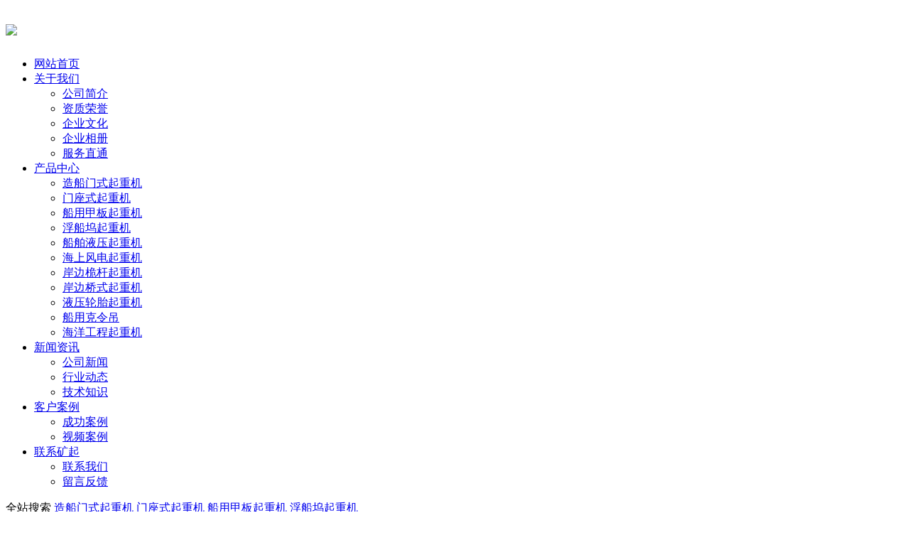

--- FILE ---
content_type: text/html; charset=utf-8
request_url: http://ks-xiaoshoubu.com/case/392.html
body_size: 9851
content:
<!DOCTYPE html>
<html lang="zh-CN">

<head>
    <meta charset="utf-8">
    <meta http-equiv="X-UA-Compatible" content="IE=edge">
    <title> 智能起重机_造船门式起重机,门座式起重机,船用甲板起重机,船坞起重机销售,船用克令吊厂家-河南矿起 </title>
    <meta name="keywords" content=" 造船门式起重机厂家,门座式起重机厂家,船用甲板起重机公司,船坞起重机销售公司,船用克令吊厂家 ">
    <meta name="description"
        content="河南矿起专注港口起重机,主要供应造船门式起重机,门座式起重机,船用甲板起重机,船用克令吊,船坞起重机,船舶液压起重机等.自有工厂,型号齐全,支持定做,期待与您合作:18237336379 ">
    <meta name="viewport" content="width=device-width, initial-scale=1, maximum-scale=1, user-scalable=no">
    <link rel="shortcut icon" href="/favicon.ico" type="image/x-icon" />
    <link rel="stylesheet" href="/themes/zh/css/bootstrap.min.css">
    <link rel="stylesheet" href="/themes/zh/css/owl.carousel.min.css">
    <link rel="stylesheet" href="/themes/zh/css/app.css">
    <script src="/themes/zh/js/jquery.min.js"></script>
    <link rel="stylesheet" href="/themes/zh/css/jstyle.css">
    <script>
        var config = {
            homeUrl: 'www.ks-xiaoshoubu.com',
            copyCode: 0,
            isVisitor: 1
        }
    </script>
    <script src="/themes/zh/js/app.js"></script>
    <meta name="baidu-site-verification" content="code-Dd7dXk04Bo" />

</head>

<body>

    <div class="xymob-head visible-sm visible-xs">
    <div class="xymob-head-box">
        <div class="xymob-logo">
            <h1>
                <a href="www.ks-xiaoshoubu.com">
                    <img src="/themes/zh/images/logo.png" />
                </a>
            </h1>
        </div>
        <div class="xymob-navbtn">
            <span></span>
        </div>
        <div class="xymob-search-btn"><i class="icon-font icon-search"></i></div>
    </div>

    <div class="xymob-menu">
        <div class="xymob-menu-box">
            <ul class="xymob-nav">
                <li>
                    <a href="/" title="网站首页">网站首页</a>
                </li>
                 
                <li>
                    <a href="/about_us" title="关于我们">关于我们</a>
                    <div class="xymob-menu-jt"><i class="icon-font icon-down"></i></div>
                    <ul class="xymob-sub-menu">
                         
                        <li><a href="/about_us/about" title="公司简介">公司简介</a></li>
                         
                        <li><a href="/about_us/honor" title="资质荣誉">资质荣誉</a></li>
                         
                        <li><a href="/about_us/culture" title="企业文化">企业文化</a></li>
                         
                        <li><a href="/about_us/photography" title="企业相册">企业相册</a></li>
                         
                        <li><a href="/about_us/service" title="服务直通">服务直通</a></li>
                                            </ul>
                </li>
                 
                <li>
                    <a href="/product" title="产品中心">产品中心</a>
                    <div class="xymob-menu-jt"><i class="icon-font icon-down"></i></div>
                    <ul class="xymob-sub-menu">
                         
                        <li><a href="/product/zcmsqzj" title="造船门式起重机">造船门式起重机</a></li>
                         
                        <li><a href="/product/mzsqzj" title="门座式起重机">门座式起重机</a></li>
                         
                        <li><a href="/product/cyjbqzj" title="船用甲板起重机">船用甲板起重机</a></li>
                         
                        <li><a href="/product/fcwqzj" title="浮船坞起重机">浮船坞起重机</a></li>
                         
                        <li><a href="/product/cbyyqzj" title="船舶液压起重机">船舶液压起重机</a></li>
                         
                        <li><a href="/product/hsfdqzj" title="海上风电起重机">海上风电起重机</a></li>
                         
                        <li><a href="/product/abwgqzj" title="岸边桅杆起重机">岸边桅杆起重机</a></li>
                         
                        <li><a href="/product/abqsqzj" title="岸边桥式起重机">岸边桥式起重机</a></li>
                         
                        <li><a href="/product/yyltqzj" title="液压轮胎起重机">液压轮胎起重机</a></li>
                         
                        <li><a href="/product/cykld" title="船用克令吊">船用克令吊</a></li>
                         
                        <li><a href="/product/hygcqzj" title="海洋工程起重机">海洋工程起重机</a></li>
                                            </ul>
                </li>
                 
                <li>
                    <a href="/news" title="新闻资讯">新闻资讯</a>
                    <div class="xymob-menu-jt"><i class="icon-font icon-down"></i></div>
                    <ul class="xymob-sub-menu">
                         
                        <li><a href="/news/gsxw" title="公司新闻">公司新闻</a></li>
                         
                        <li><a href="/news/hydt" title="行业动态">行业动态</a></li>
                         
                        <li><a href="/news/jszs" title="技术知识">技术知识</a></li>
                                            </ul>
                </li>
                 
                <li>
                    <a href="/cases" title="客户案例">客户案例</a>
                    <div class="xymob-menu-jt"><i class="icon-font icon-down"></i></div>
                    <ul class="xymob-sub-menu">
                         
                        <li><a href="/cases/cgal" title="成功案例">成功案例</a></li>
                         
                        <li><a href="/cases/spal" title="视频案例">视频案例</a></li>
                                            </ul>
                </li>
                 
                <li>
                    <a href="/contact_us" title="联系矿起">联系矿起</a>
                    <div class="xymob-menu-jt"><i class="icon-font icon-down"></i></div>
                    <ul class="xymob-sub-menu">
                         
                        <li><a href="/contact_us/contact_uswosaht0" title="联系我们">联系我们</a></li>
                         
                        <li><a href="/contact_us/message" title="留言反馈">留言反馈</a></li>
                                            </ul>
                </li>
                            </ul>
        </div>
    </div>

    <div class="xymob-search">
        <div class="xymob-search-close-btn"><i class="icon-font icon-close"></i></div>
        <div class="xymob-search-box">
            <!-- <form method="get" name="formsearch" id="formsearch" action="www.ks-xiaoshoubu.comsearch.php">
                <input type="text" name="wd" id="keyword" placeholder="请输入关键词搜索" />
                <button type="submit" id="s_btn"><i class="icon-font"></i></button>
            </form> -->
        </div>
        <div class="xymob-seaerch-wz">
            <span>全站搜索</span>
             
            <a href="/product/zcmsqzj" title="造船门式起重机">造船门式起重机</a>
             
            <a href="/product/mzsqzj" title="门座式起重机">门座式起重机</a>
             
            <a href="/product/cyjbqzj" title="船用甲板起重机">船用甲板起重机</a>
             
            <a href="/product/fcwqzj" title="浮船坞起重机">浮船坞起重机</a>
                    </div>
    </div>
</div>


<div class="tou hidden-xs hidden-sm" style="position: sticky; top: 0; z-index: 9999;background-color: #ffffff;">
    <div class="tong con flex">
        <div class="logo">
            <a href="www.ks-xiaoshoubu.com">
                <img alt="河南矿起" src="/upload/2024-03-26/171143923625427.png" />
            </a>
        </div>
        <div class="zi">
            <div class="zi1">
                <div class="k1">
                     
                    <a href="/about_us" title="关于我们">关于我们</a> |
                     
                    <a href="/product" title="产品中心">产品中心</a> |
                                        <a href="/contact_us" title="联系矿起">联系矿起</a>
                </div>
                <div class="dh">
                    <p>18237336379</p>
                </div>
            </div>
            <div class="zi2">
                <ul class="x-menu" style="margin-right: 30px;">
                    <li>
                        <a href="/" title="网站首页">
                            网站首页
                        </a>
                    </li>
                 
                <li>
                    <a href="/about_us" title="关于我们">
                        关于我们                    </a>
                </li>
                 
                <li>
                    <a href="/product" title="产品中心">
                        产品中心                    </a>
                </li>
                 
                <li>
                    <a href="/news" title="新闻资讯">
                        新闻资讯                    </a>
                </li>
                 
                <li>
                    <a href="/cases" title="客户案例">
                        客户案例                    </a>
                </li>
                 
                <li>
                    <a href="/contact_us" title="联系矿起">
                        联系矿起                    </a>
                </li>
                                </ul>
                <input id="keyword" class="sousuo1" type="text" onblur="if(this.value=='') this.value='请输入关键词';"
                    onfocus="if(this.value=='请输入关键词') this.value='';" value="请输入关键词" />
                <input class="sousuo" type="submit" id="s_btn" value="" method="get"
                    onclick="JavaScript:SearchForm('/search');" />
            </div>
        </div>
    </div>
</div>

<!-- <script>
    $('.ss p').click(function () {
        $('.ss1').slideToggle();
    })
</script> -->
<script type="text/javascript">
    function SearchForm(send_url) {
        var reg = /^[\w\u4e00-\u9fa5\s*-]+$/;

        var SearchKey = $("#keyword").val();

        console.log(SearchKey);

        if (SearchKey != "" && SearchKey != "请输入关键词") {
            if (reg.test(SearchKey)) {
                window.location.href = send_url + "?model=1&keyword=" + SearchKey;
            } else {
                alert("关键词请勿包含非法字符!");
            }
        }
        else { alert("请输入查询关键词!"); }
    }
</script>




<div class="page-banner">
    <img src="/themes/zh/images/n_banner.jpg">
</div>
<script>
    var url = location.pathname;
    var urlArray = url.split("/");
    var name = urlArray[urlArray.length - 2];
    var about_Array1 = ["about_contact"];
    if (name == about_Array1) {
        $(".page-banner img").attr("src", "/themes/zh/images/n_banner.jpg");
    }
</script>


<div class="page-position">
    <div class="container">
        您当前的位置 ：
        <a href="www.ks-xiaoshoubu.com">河南省矿起起重机有限公司</a> &gt;<a href="/cases" >客户案例</a> >> 
<a href="/cases/cgal" >成功案例</a> >> 

    </div>
</div>

    <div class="page-wrap">
        <div class="container">

            <div class="page-wrap-left xymob-menu-click">
    <div class="xymob-left-close-btn"><i class="icon-font icon-close"></i></div>
    <div class="xypg-left">
        <div class="xypg-left-box xypg-left-menu">
            <div class="xypg-left-title">
                <h3>
                    客户案例<span>CASES</span>
                </h3>
            </div>
            <div class="xypg-left-con">
                <ul class="xypg-left-nav">
                     
                    <li>
                        <a href="/cases/cgal" title="成功案例">成功案例</a>
                        <div class="first-nav-btn"></div>
                    </li>
                     
                    <li>
                        <a href="/cases/spal" title="视频案例">视频案例</a>
                        <div class="first-nav-btn"></div>
                    </li>
                                    </ul>
            </div>
        </div>


        <div class="xypg-left-box xypg-left-">
            <div class="xypg-left-title">
                <h3>资质荣誉<span>Honors</span></h3>
            </div>
            <div class="xypg-left-con">
                <ul class="">
                     
                    <li style="padding: 10px;">
                        <a href="/about_us/honor/439.html" title="自主创新领军企业">
                            <span class="img">
                                <img src="/Uploads/5d9d9098b48cb.jpg"
                                    alt="自主创新领军企业" />
                            </span>
                            <p style="text-align: center;color: #5a5a5a;">自主创新领军企业</p>
                        </a>
                    </li>
                     
                    <li style="padding: 10px;">
                        <a href="/about_us/honor/430.html" title="高新技术企业">
                            <span class="img">
                                <img src="/Uploads/5d9d909606bcb.jpg"
                                    alt="高新技术企业" />
                            </span>
                            <p style="text-align: center;color: #5a5a5a;">高新技术企业</p>
                        </a>
                    </li>
                                    </ul>
            </div>
        </div>


        <div class="xypg-left-box xypg-left-news">
            <div class="xypg-left-title">
                <h3>推荐新闻<span>News</span></h3>
            </div>
            <div class="xypg-left-con">
                <ul class="latest-news">
                     
                     
                    <li>
                        <a href="/news/gsxw/1601.html" title="船坞起重机在狭窄船坞空间内的作业限制有哪些">船坞起重机在狭窄船坞空间内的作业限制有哪些</a>
                    </li>
                     
                    <li>
                        <a href="/news/gsxw/1600.html" title="江苏无锡起重机厂家船坞起重机选型需重点考虑的船坞自身参数">江苏无锡起重机厂家船坞起重机选型需重点考虑的船坞自身参数</a>
                    </li>
                     
                    <li>
                        <a href="/news/gsxw/1595.html" title="广西崇左起重机销售厂家起重机堆垛层数和跨箱数的设计及限制因素">广西崇左起重机销售厂家起重机堆垛层数和跨箱数的设计及限制因素</a>
                    </li>
                                         
                     
                    <li>
                        <a href="/news/hydt/1374.html" title="山东烟台船用克令吊厂家船用克令吊作业精确">山东烟台船用克令吊厂家船用克令吊作业精确</a>
                    </li>
                     
                    <li>
                        <a href="/news/hydt/1373.html" title="山东营口船用克令吊厂家船用克令吊吊装范围广">山东营口船用克令吊厂家船用克令吊吊装范围广</a>
                    </li>
                     
                    <li>
                        <a href="/news/hydt/1370.html" title="广东广州门座式起重机厂家门座式起重机旋转灵活">广东广州门座式起重机厂家门座式起重机旋转灵活</a>
                    </li>
                                         
                     
                    <li>
                        <a href="/news/jszs/1181.html" title="浙江嘉兴游艇轮胎吊公司设备控制灵活 精度高">浙江嘉兴游艇轮胎吊公司设备控制灵活 精度高</a>
                    </li>
                     
                    <li>
                        <a href="/news/jszs/1173.html" title="江西新余通门座吊销售公司40吨单臂架门座吊性能优良">江西新余通门座吊销售公司40吨单臂架门座吊性能优良</a>
                    </li>
                     
                    <li>
                        <a href="/news/jszs/1171.html" title="江西鹰潭门座式起重机销售公司门座起重机稳定性高">江西鹰潭门座式起重机销售公司门座起重机稳定性高</a>
                    </li>
                                                             
                     
                    <li>
                        <a href="/news/gsxw/1594.html" title="轮胎式和轨道式集装箱门式起重机的维护成本有哪些差异">轮胎式和轨道式集装箱门式起重机的维护成本有哪些差异</a>
                    </li>
                                                            
                </ul>
            </div>
        </div>

        <div class="xypg-left-box xypg-left-contact">
            <div class="xypg-left-title">
                <h3>联系我们<span>Contact Us</span></h3>
            </div>
            <div class="xypg-left-con">
                <div class="page-wrap-contact">
                    <h4>
                        河南省矿起起重机有限公司                    </h4>
                    <p>联系人：徐经理</p>
                    <p>手　机：18237336379</p>
                    <p>固　话：18237336379</p>
                    <p>网　址：www.ks-xiaoshoubu.com</p>
                    <p>邮　箱：</p>
                    <p>地　址：河南省新乡市长垣起重工业园</p>
                </div>
            </div>
        </div>
    </div>
</div>

            <div class="page-wrap-right">
                <div class="xypg-right-content">

                    <!-- 产品基本详细页面 -->
                    <div class="xypg-case-detail">
                        <h1 class="xypg-detail-title">智能起重机</h1>

                        <div class="xypg-detail-info-bar">
                            <div class="detail-info-time">
                                <i class="icon-font icon-shijian"></i>
                                2019-09-27 10-09-19                            </div>
                            <div class="detail-info-numbers">
                                <i class="icon-font icon-chakan"></i>
                                2345次
                            </div>
                        </div>

                        <div class="main-img">
                            <img src="/Uploads/5da970380ebc0.jpg" alt="智能起重机" />
                        </div>

                        <div class="xypg-detail-con-title">
                            <span>详细介绍：</span>
                        </div>
                        <div class="xypg-detail-con">
                            <p style="text-align: justify; line-height: 1.75em;"><span style="font-family: 微软雅黑, "Microsoft YaHei"; font-size: 16px;"><strong>山东某电子科技公司8+8智能仓储起重机</strong></span></p><p style="text-align: center;"><img src="/Uploads/image/20191010/1570674417705129.jpg" title="" alt="8+8智能仓储起重机"/></p><p style="text-align: justify; line-height: 1.75em;"><span style="font-family: 微软雅黑, "Microsoft YaHei"; font-size: 16px;">本起重机具有跨度大、运行距离长、起升高度高、运行速度快、定位点多且精度高等特点。</span></p><p><br/></p><p style="text-align: justify; line-height: 1.75em;"><span style="font-family: 微软雅黑, "Microsoft YaHei"; font-size: 16px;"><strong>江苏某垃圾焚烧发电厂全自动控制垃圾吊</strong></span></p><p style="text-align: center;"><img src="/Uploads/image/20191010/1570674426154324.jpg" title="" alt="发电厂全自动控制垃圾吊"/></p><p style="text-align: justify; line-height: 1.75em;"><span style="font-family: 微软雅黑, "Microsoft YaHei"; font-size: 16px;">本智能垃圾抓斗桥式起重机，符合GB FEM IEC国标/国际通标，用于日处理量600/800/1000/1200/2400/3000/4800t/d的垃圾焚烧、垃圾发电处理厂，具有防摇摆技术、精确定位技术、称重管理系统、液压抓斗边抓边提控制技术、故障诊断及远程监控技术、智能垃圾料位高度判断技术（全自动控制时）、矢量变频调速控制技术、PLC控制技术、CMS智能远控技术、实时监控运转状态的生命周期管理技术。</span></p><p><br/></p><p style="text-align: justify; line-height: 1.75em;"><span style="font-family: 微软雅黑, "Microsoft YaHei"; font-size: 16px;"><strong>一、矿源牌智能起重机的智能性体现在哪些方面？</strong></span></p><p style="text-align: justify; line-height: 1.75em;"><span style="font-family: 微软雅黑, "Microsoft YaHei"; font-size: 16px;">1、起升机构的电气控制系统采用冗余备份方案，当起升机构万一故障时，有备份跟进，保证起升机构的安全性和可靠性；</span></p><p style="text-align: justify; line-height: 1.75em;"><span style="font-family: 微软雅黑, "Microsoft YaHei"; font-size: 16px;">2、吊具自动化：实现就位、离位、抓取、脱放自动化；</span></p><p style="text-align: justify; line-height: 1.75em;"><span style="font-family: 微软雅黑, "Microsoft YaHei"; font-size: 16px;">3、吊具位移、定位精准化：采用电气减摇及精确定位技术，定位精确度≤5mm；</span></p><p style="text-align: justify; line-height: 1.75em;"><span style="font-family: 微软雅黑, "Microsoft YaHei"; font-size: 16px;">4、采用计算机监控系统，对起重机各状态实时监控，即起重机生命周期管理系统；</span></p><p style="text-align: justify; line-height: 1.75em;"><span style="font-family: 微软雅黑, "Microsoft YaHei"; font-size: 16px;">5、达到无人操作、远程操作。</span></p><p style="text-align: justify; line-height: 1.75em;"><span style="font-family: 微软雅黑, "Microsoft YaHei"; font-size: 16px;">6、起重机智能技术模块化，每一项智能化单元都能单独应用。</span></p><p><br/></p><p style="text-align: justify; line-height: 1.75em;"><span style="font-family: 微软雅黑, "Microsoft YaHei"; font-size: 16px;"><strong>二、矿山公司智能化起重机案例展示</strong></span></p><p style="text-align: center;"><img src="/Uploads/image/20191010/1570674409945773.jpg" title="" alt="智能化起重机案例"/></p>                        </div>

                        <div class="xypg-detail-tags">
                            <div class="tags-title">
                                <h3>标签</h3>
                            </div>
                            <div class="tags-content">
                                <a href="/tags/index/.html"></a>�                            </div>
                        </div>

                        <div class="xypg-detail-url">本文网址：
                            <a href="/cases/cgal/392.html" title="智能起重机">www.ks-xiaoshoubu.com/cases/cgal/392.html</a>
                        </div>

                        <div class="xypg-detail-pn">
                            <div>
                                <b>上一篇：</b>
                                <a disabled="true" href="/cases/cgal/391.html">
                                    洁净室起重机</a>
                            </div>
                            <div>
                                <b>下一篇：</b>
                                <a disabled="true" href="/cases/cgal/442.html">
                                    河南矿山行车 </a>
                            </div>
                        </div>

                    </div>


                    <div class="xypg-relate">
                        <div class="relate-product">
                            <h4 class="relate-title"><span>近期浏览：</span></h4>
                            <div class="relate-product-slick owl-carousel">
                                 
                                <a href="/cases/cgal/1177.html" title="福建漳州游艇轮胎吊公司游艇轮胎吊操作简单">
                                    <span class="img">
                                        <img src="/upload/2024-03-28/171158657299796.jpg"
                                            alt="福建漳州游艇轮胎吊公司游艇轮胎吊操作简单" />
                                    </span>
                                    <p>福建漳州游艇轮胎吊公司游艇轮胎吊操作简单</p>
                                </a>
                                 
                                <a href="/cases/cgal/1176.html" title="福建南平游艇轮胎吊公司游艇轮胎吊安全性高">
                                    <span class="img">
                                        <img src="/upload/2024-03-28/171158659444703.jpg"
                                            alt="福建南平游艇轮胎吊公司游艇轮胎吊安全性高" />
                                    </span>
                                    <p>福建南平游艇轮胎吊公司游艇轮胎吊安全性高</p>
                                </a>
                                 
                                <a href="/cases/cgal/1175.html" title="广东汕尾船用起重机公司质优价廉">
                                    <span class="img">
                                        <img src="/upload/2024-03-28/171158625829206.jpg"
                                            alt="广东汕尾船用起重机公司质优价廉" />
                                    </span>
                                    <p>广东汕尾船用起重机公司质优价廉</p>
                                </a>
                                 
                                <a href="/cases/cgal/1174.html" title="广东河源船用起重机公司诚信合作">
                                    <span class="img">
                                        <img src="/upload/2024-03-28/171158616781952.jpg"
                                            alt="广东河源船用起重机公司诚信合作" />
                                    </span>
                                    <p>广东河源船用起重机公司诚信合作</p>
                                </a>
                                 
                                <a href="/cases/cgal/1172.html" title="江西南昌门座吊销售公司设备有哪些防锈措施">
                                    <span class="img">
                                        <img src="/upload/2024-03-27/171152393628940.jpg"
                                            alt="江西南昌门座吊销售公司设备有哪些防锈措施" />
                                    </span>
                                    <p>江西南昌门座吊销售公司设备有哪些防锈措施</p>
                                </a>
                                                                
                            </div>
                        </div>
                    </div>
                    <!-- 相关产品和相关新闻 -->
                    <div class="xypg-relate">

                        <div class="relate-product">
                            <h4 class="relate-title"><span>相关搜索</span></h4>

                            <div class="relate-product-slick owl-carousel">
                                 
                                 
                                <a href="/product/zcmsqzj/1587.html" title="广西百色造船门式起重机的起升机构有哪些安全保护装置">
                                    <span class="img">
                                        <img src="/upload/2025-11-26/176412337871797.jpg"
                                            alt="广西百色造船门式起重机的起升机构有哪些安全保护装置" />
                                    </span>
                                    <p>广西百色造船门式起重机的起升机构有哪些安全保护装置</p>
                                </a>
                                                                 
                                 
                                <a href="/product/mzsqzj/1599.html" title="广西河池清起重机厂家如何选择适合门座式起重机的起重量限制器">
                                    <span class="img">
                                        <img src="/upload/2026-01-04/176749506338912.jpg"
                                            alt="广西河池清起重机厂家如何选择适合门座式起重机的起重量限制器" />
                                    </span>
                                    <p>广西河池清起重机厂家如何选择适合门座式起重机的起重量限制器</p>
                                </a>
                                                                 
                                 
                                <a href="/product/cyjbqzj/1553.html" title="液压驱动的船用甲板起重机的优点和缺点是什么">
                                    <span class="img">
                                        <img src="/upload/2025-09-04/175694955372851.jpg"
                                            alt="液压驱动的船用甲板起重机的优点和缺点是什么" />
                                    </span>
                                    <p>液压驱动的船用甲板起重机的优点和缺点是什么</p>
                                </a>
                                                                 
                                 
                                <a href="/product/fcwqzj/1605.html" title="广东惠州起重机厂家影响船坞起重机作业半径的因素有哪些">
                                    <span class="img">
                                        <img src="/upload/2026-01-17/176862898636045.jpg"
                                            alt="广东惠州起重机厂家影响船坞起重机作业半径的因素有哪些" />
                                    </span>
                                    <p>广东惠州起重机厂家影响船坞起重机作业半径的因素有哪些</p>
                                </a>
                                                                 
                                 
                                <a href="/product/cbyyqzj/1206.html" title="船用液压回转吊">
                                    <span class="img">
                                        <img src="/upload/2024-03-28/171161222576209.jpg"
                                            alt="船用液压回转吊" />
                                    </span>
                                    <p>船用液压回转吊</p>
                                </a>
                                                                                            </div>

                        </div>

                        <div class="relate-news">
                            <h4 class="relate-title"><span>相关新闻</span></h4>

                            <ul class="clearfix relate-news-list">
                                 
                                 
                                <li>
                                    <a href="/news/gsxw/1601.html" title="船坞起重机在狭窄船坞空间内的作业限制有哪些">船坞起重机在狭窄船坞空间内的作业限制有哪些</a>
                                    <span>2026-01-07 10-01-42</span>
                                </li>
                                 
                                <li>
                                    <a href="/news/gsxw/1600.html" title="江苏无锡起重机厂家船坞起重机选型需重点考虑的船坞自身参数">江苏无锡起重机厂家船坞起重机选型需重点考虑的船坞自身参数</a>
                                    <span>2026-01-07 10-01-03</span>
                                </li>
                                 
                                <li>
                                    <a href="/news/gsxw/1595.html" title="广西崇左起重机销售厂家起重机堆垛层数和跨箱数的设计及限制因素">广西崇左起重机销售厂家起重机堆垛层数和跨箱数的设计及限制因素</a>
                                    <span>2025-12-23 10-12-33</span>
                                </li>
                                                                 
                                 
                                <li>
                                    <a href="/news/hydt/1374.html" title="山东烟台船用克令吊厂家船用克令吊作业精确">山东烟台船用克令吊厂家船用克令吊作业精确</a>
                                    <span>2024-11-26 08-11-58</span>
                                </li>
                                 
                                <li>
                                    <a href="/news/hydt/1373.html" title="山东营口船用克令吊厂家船用克令吊吊装范围广">山东营口船用克令吊厂家船用克令吊吊装范围广</a>
                                    <span>2024-11-26 08-11-58</span>
                                </li>
                                 
                                <li>
                                    <a href="/news/hydt/1370.html" title="广东广州门座式起重机厂家门座式起重机旋转灵活">广东广州门座式起重机厂家门座式起重机旋转灵活</a>
                                    <span>2024-11-15 08-11-41</span>
                                </li>
                                                                 
                                 
                                <li>
                                    <a href="/news/jszs/1181.html" title="浙江嘉兴游艇轮胎吊公司设备控制灵活 精度高">浙江嘉兴游艇轮胎吊公司设备控制灵活 精度高</a>
                                    <span>2024-03-28 08-03-12</span>
                                </li>
                                 
                                <li>
                                    <a href="/news/jszs/1173.html" title="江西新余通门座吊销售公司40吨单臂架门座吊性能优良">江西新余通门座吊销售公司40吨单臂架门座吊性能优良</a>
                                    <span>2024-03-27 03-03-05</span>
                                </li>
                                 
                                <li>
                                    <a href="/news/jszs/1171.html" title="江西鹰潭门座式起重机销售公司门座起重机稳定性高">江西鹰潭门座式起重机销售公司门座起重机稳定性高</a>
                                    <span>2024-03-27 03-03-02</span>
                                </li>
                                                                                                 
                                 
                                <li>
                                    <a href="/news/gsxw/1594.html" title="轮胎式和轨道式集装箱门式起重机的维护成本有哪些差异">轮胎式和轨道式集装箱门式起重机的维护成本有哪些差异</a>
                                    <span>2025-12-23 10-12-04</span>
                                </li>
                                                                                            </ul>
                        </div>

                    </div>

                </div>
            </div>



            <div class="page-mob-tool">
                <ul>
                    <li class="xymob-page-navbtn"><i class="icon-font icon-dots-horizontal"></i></li>
                    <li class="xymob-page-backtop"><i class="icon-font icon-top"></i></li>
                </ul>
            </div>

        </div>
    </div>

    <div class="foot">
    <div class="tong">
        <div class="con">
            <ul class="foot1">
                <li>
                    <h2>
                        快速导航
                    </h2>
                    <div class="sec">
                        <a href="/" title="网站首页">
                            网站首页
                        </a>
                         
                        <a href="/about_us" title="关于我们">
                            关于我们                        </a>
                         
                        <a href="/product" title="产品中心">
                            产品中心                        </a>
                         
                        <a href="/news" title="新闻资讯">
                            新闻资讯                        </a>
                         
                        <a href="/cases" title="客户案例">
                            客户案例                        </a>
                         
                        <a href="/contact_us" title="联系矿起">
                            联系矿起                        </a>
                                                 
                        <a href="/about_us/honor" title="资质荣誉">
                            资质荣誉                        </a>
                         
                        <a href="/about_us/culture" title="企业文化">
                            企业文化                        </a>
                         
                        <a href="/about_us/photography" title="企业相册">
                            企业相册                        </a>
                         
                        <a href="/about_us/service" title="服务直通">
                            服务直通                        </a>
                                                
                    </div>
                </li>
                <li>
                    <h2>
                        产品中心
                    </h2>
                    <div class="sec">
                         
                        <a href="/product/zcmsqzj" title="造船门式起重机">造船门式起重机</a>
                         
                        <a href="/product/mzsqzj" title="门座式起重机">门座式起重机</a>
                         
                        <a href="/product/cyjbqzj" title="船用甲板起重机">船用甲板起重机</a>
                         
                        <a href="/product/fcwqzj" title="浮船坞起重机">浮船坞起重机</a>
                         
                        <a href="/product/cbyyqzj" title="船舶液压起重机">船舶液压起重机</a>
                         
                        <a href="/product/hsfdqzj" title="海上风电起重机">海上风电起重机</a>
                         
                        <a href="/product/abwgqzj" title="岸边桅杆起重机">岸边桅杆起重机</a>
                         
                        <a href="/product/abqsqzj" title="岸边桥式起重机">岸边桥式起重机</a>
                         
                        <a href="/product/yyltqzj" title="液压轮胎起重机">液压轮胎起重机</a>
                         
                        <a href="/product/cykld" title="船用克令吊">船用克令吊</a>
                         
                        <a href="/product/hygcqzj" title="海洋工程起重机">海洋工程起重机</a>
                                            </div>
                </li>
            </ul>
            <div class="foot2">
                <div class="lx">
                    <h2>
                        河南省矿起起重机有限公司                    </h2>
                    <div class="sec">
                        <p>联系人：徐经理</p>
                        <p>手　机：18237336379</p>
                        <p>固　话：18237336379</p>
                        <p>网　址：www.ks-xiaoshoubu.com</p>
                        <p>邮　箱：</p>
                        <p>地　址：河南省新乡市长垣起重工业园</p>
                    </div>
                </div>

            </div>

            <div class="foot3 hidden-xs">
                <div class="img">
                    <div class="img">
                        <p>
                            <img src="/themes/zh/images/wxewm.png" title="扫一扫，微信联系我们" alt="河南省矿起起重机有限公司" width="100"
                                height="100" border="0" vspace="0" style="width: 100px; height: 100px;" />
                            <img src="/themes/zh/images/sjewm.png" title="扫码查看手机站" alt="河南省矿起起重机有限公司" width="100"
                                height="100" border="0" vspace="0" style="width: 100px; height: 100px;" />                                
                        </p>
                    </div>
                </div>
                <p>
                    <img src="/themes/zh/images/footer_wx.png" title="打开手机，扫一扫" alt="打开手机，扫一扫" style="width: 20px;">
                    打开手机，扫一扫
                </p>
                
                
            </div>
        </div>
    </div>
</div>


<div class="x-footer">
    <div class="tong hidden-xs">
        <div class="x-copyright">Copyright @
            <script type="text/javascript">var myDate = new Date(); document.write(myDate.getFullYear());</script>
            &nbsp;&nbsp;河南省矿起起重机有限公司&nbsp;&nbsp;All Rights Reserved.
            备案号：
            <a href="https://beian.miit.gov.cn/" target="_blank" rel="nofollow">豫ICP备2022016816号</a>
            主要从事于
             
            <a href="/product/zcmsqzj" title="造船门式起重机">造船门式起重机</a>
             
            <a href="/product/mzsqzj" title="门座式起重机">门座式起重机</a>
             
            <a href="/product/cyjbqzj" title="船用甲板起重机">船用甲板起重机</a>
             
            <a href="/product/fcwqzj" title="浮船坞起重机">浮船坞起重机</a>
            等欢迎来电咨询！
        </div>
        <div class="x-region">
            河南矿起专注港口起重机,主要供应造船门式起重机,门座式起重机,船用甲板起重机,船用克令吊,船坞起重机,船舶液压起重机等.自有工厂,型号齐全,支持定做,期待与您合作:18237336379        </div>
    </div>
    <div class="hidden-lg hidden-md hidden-sm visible-xs">
        河南省矿起起重机有限公司    </div>
</div>




<div class="foot hidden">
    <div class="con">
        <div class="foot_nav fl">
             
            <dl>
                <dt>关于我们</dt>
                 
                <dd>
                    <a href="/about_us/about" title="公司简介">公司简介</a>
                </dd>
                 
                <dd>
                    <a href="/about_us/honor" title="资质荣誉">资质荣誉</a>
                </dd>
                 
                <dd>
                    <a href="/about_us/culture" title="企业文化">企业文化</a>
                </dd>
                 
                <dd>
                    <a href="/about_us/photography" title="企业相册">企业相册</a>
                </dd>
                 
                <dd>
                    <a href="/about_us/service" title="服务直通">服务直通</a>
                </dd>
                            </dl>
             
            <dl>
                <dt>产品中心</dt>
                 
                <dd>
                    <a href="/product/zcmsqzj" title="造船门式起重机">造船门式起重机</a>
                </dd>
                 
                <dd>
                    <a href="/product/mzsqzj" title="门座式起重机">门座式起重机</a>
                </dd>
                 
                <dd>
                    <a href="/product/cyjbqzj" title="船用甲板起重机">船用甲板起重机</a>
                </dd>
                 
                <dd>
                    <a href="/product/fcwqzj" title="浮船坞起重机">浮船坞起重机</a>
                </dd>
                 
                <dd>
                    <a href="/product/cbyyqzj" title="船舶液压起重机">船舶液压起重机</a>
                </dd>
                 
                <dd>
                    <a href="/product/hsfdqzj" title="海上风电起重机">海上风电起重机</a>
                </dd>
                 
                <dd>
                    <a href="/product/abwgqzj" title="岸边桅杆起重机">岸边桅杆起重机</a>
                </dd>
                 
                <dd>
                    <a href="/product/abqsqzj" title="岸边桥式起重机">岸边桥式起重机</a>
                </dd>
                 
                <dd>
                    <a href="/product/yyltqzj" title="液压轮胎起重机">液压轮胎起重机</a>
                </dd>
                 
                <dd>
                    <a href="/product/cykld" title="船用克令吊">船用克令吊</a>
                </dd>
                 
                <dd>
                    <a href="/product/hygcqzj" title="海洋工程起重机">海洋工程起重机</a>
                </dd>
                            </dl>
             
            <dl>
                <dt>新闻资讯</dt>
                 
                <dd>
                    <a href="/news/gsxw" title="公司新闻">公司新闻</a>
                </dd>
                 
                <dd>
                    <a href="/news/hydt" title="行业动态">行业动态</a>
                </dd>
                 
                <dd>
                    <a href="/news/jszs" title="技术知识">技术知识</a>
                </dd>
                            </dl>
             
            <dl>
                <dt>客户案例</dt>
                 
                <dd>
                    <a href="/cases/cgal" title="成功案例">成功案例</a>
                </dd>
                 
                <dd>
                    <a href="/cases/spal" title="视频案例">视频案例</a>
                </dd>
                            </dl>
                    </div>
        <div class="foot_con fl">
            <h3>
                河南省矿起起重机有限公司            </h3>
            <p>联系人：徐经理</p>
            <p>手　机：18237336379</p>
            <p>固　话：18237336379</p>
            <p>网　址：www.ks-xiaoshoubu.com</p>
            <p>邮　箱：</p>
            <p>地　址：河南省新乡市长垣起重工业园</p>
        </div>
        <div class="ewm1 fr">
            <div class="ewm2 fr">
                <p><img src="/themes/zh/images/wxewm.png" title="河南省矿起起重机有限公司" alt="河南省矿起起重机有限公司" width="100"
                        height="100" border="0" vspace="0" style="width: 100px; height: 100px;" /></p>
                <h3>微信二维码</h3>
            </div>
            <div class="ewm3 fr">
                <p><img src="/themes/zh/images/sjewm.png" title="河南省矿起起重机有限公司" alt="河南省矿起起重机有限公司" width="100"
                        height="100" border="0" vspace="0" style="width: 100px; height: 100px;" /></p>
                <h3>手机站二维码</h3>
            </div>
        </div>
    </div>
</div>
<div class="copy hidden">
    <div class="con">
        <div class="x-copyright">
            Copyright @
            <script type="text/javascript">var myDate = new Date(); document.write(myDate.getFullYear());</script>
            &nbsp;&nbsp;河南省矿起起重机有限公司&nbsp;&nbsp;All Rights Reserved.
            主要从事于
             
            <a href="/product/zcmsqzj" title="造船门式起重机">造船门式起重机</a>,
             
            <a href="/product/mzsqzj" title="门座式起重机">门座式起重机</a>,
             
            <a href="/product/cyjbqzj" title="船用甲板起重机">船用甲板起重机</a>,
             
            <a href="/product/fcwqzj" title="浮船坞起重机">浮船坞起重机</a>,
            欢迎来电咨询！
            备案号：
            <a href="https://beian.miit.gov.cn/" target="_blank" rel="nofollow">豫ICP备2022016816号</a>
        </div>
    </div>
</div>

<!-- 右侧客服 -->
<!-- 侧边工具栏 -->
<div id="toolbar">
    <ul>
        <!-- <li><a href="http://wpa.qq.com/msgrd?v=3&amp;uin=619282661&amp;site=qq&amp;menu=yes" target="_blank">
                <span class="icon-font icon-qq"></span>
                <span class="wz">业务咨询</span>
            </a></li> -->
        <li><a href="javascript:;">
                <span class="icon-font icon-phone"></span>
                <span class="wz">18237336379</span>
            </a></li>
        <li class="ewm">
            <span class="icon-font icon-ewm"></span>
            <div class="ewm-box"><img src="/themes/zh/images/wxewm.png" alt="二维码" /></div>
        </li>
        <li><a href="/contact_us">
                <span class="icon-font icon-message"></span>
                <span class="wz">在线留言</span>
            </a></li>
        <li class="backtop"><span class="icon-font icon-top"></span></li>
    </ul>
</div>

<script>
    $(function () {
        // 返回顶部
        app.backTop("#toolbar .backtop", 300);
        var imgUrl = 'www.ks-xiaoshoubu.com';
        if ($(".ewm-box img").attr('src') == imgUrl) {
            $(".ewm-box").remove();
        }
    })
</script>
<script src="/themes/zh/js/main.js"></script>


    <script>
    // window.onload = function() {
    //    $(".x-menu > li > a[href='"+$('.xypg-left-nav li.clicked a').attr('href')+"']").parents('li').addClass('active').siblings('li').removeClass('active');
    // }
    </script>

    <script src="/themes/zh/js/owl.carousel.min.js"></script>
    <script>
        $(function () {
            // 产品详情页面高亮
            var curID = '3';
            $(".xypg-left-nav li").each(function () {
                var dataID = $(this).data('id');
                if (dataID == curID) {
                    $(this).addClass('clicked');
                }
            });
            // tab 标签页切换特效
            app.tabs('.product-detail-tabli li', '.product-detail-tabbox .product-detail-tabcon', 'click');
        })
    </script>

<script type="text/javascript" src="//js.users.51.la/21871105.js"></script>
</body>

</html>